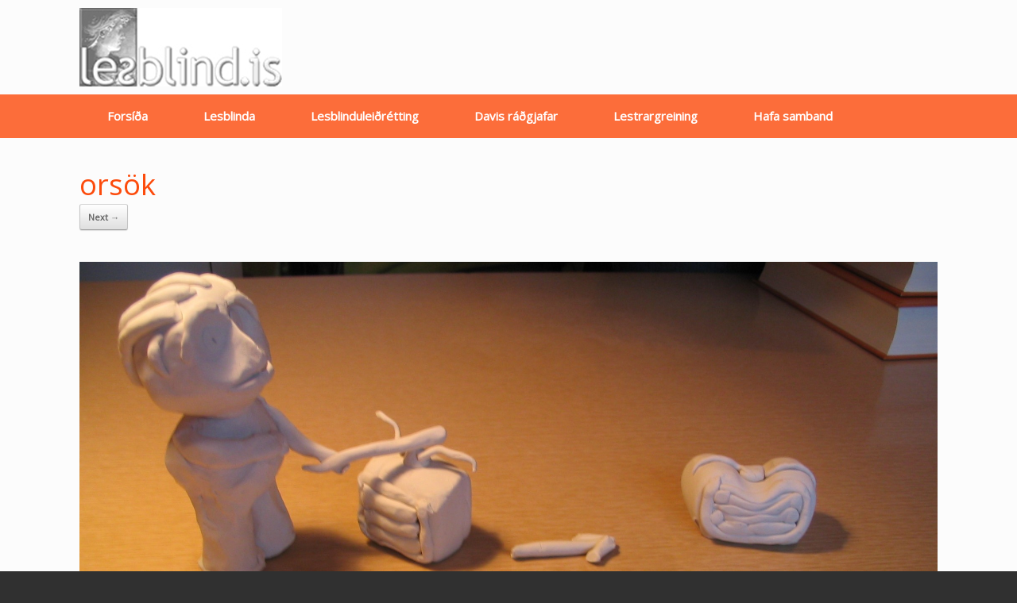

--- FILE ---
content_type: text/html; charset=UTF-8
request_url: https://lesblind.is/add-og-adhd/hreinn2005-045-2
body_size: 10781
content:
<!DOCTYPE html>
<html lang="is" prefix="og: http://ogp.me/ns# fb: http://ogp.me/ns/fb# article: http://ogp.me/ns/article#">
<head>
	<meta charset="UTF-8" />
	<meta http-equiv="X-UA-Compatible" content="IE=10" />
	<title>orsök | lesblind.is</title>
	<link rel="profile" href="http://gmpg.org/xfn/11" />
	<link rel="pingback" href="https://lesblind.is/xmlrpc.php" />
	<meta name='robots' content='index, follow, max-image-preview:large, max-snippet:-1, max-video-preview:-1' />
    <script>
        var wpcf7asb_ajaxurl = 'https://lesblind.is/wp-admin/admin-ajax.php';
            </script>

<!-- SEO Ultimate (http://www.seodesignsolutions.com/wordpress-seo/) -->
	<meta property="og:title" content="orsök" />
	<meta property="og:url" content="https://lesblind.is/add-og-adhd/hreinn2005-045-2#main" />
	<meta property="og:image" content="https://lesblind.is/wp-content/uploads/2015/05/Hreinn2005-045-2.jpg" />
	<meta property="og:site_name" content="lesblind.is" />
	<meta name="twitter:card" content="photo" />
<!-- /SEO Ultimate -->


	<!-- This site is optimized with the Yoast SEO plugin v21.6 - https://yoast.com/wordpress/plugins/seo/ -->
	<link rel="canonical" href="https://lesblind.is/add-og-adhd/hreinn2005-045-2/" />
	<meta property="og:locale" content="is_IS" />
	<meta property="og:type" content="article" />
	<meta property="og:title" content="orsök - lesblind.is" />
	<meta property="og:url" content="https://lesblind.is/add-og-adhd/hreinn2005-045-2/" />
	<meta property="og:site_name" content="lesblind.is" />
	<meta property="article:modified_time" content="2015-05-30T23:06:43+00:00" />
	<meta property="og:image" content="https://lesblind.is/add-og-adhd/hreinn2005-045-2" />
	<meta property="og:image:width" content="2048" />
	<meta property="og:image:height" content="1439" />
	<meta property="og:image:type" content="image/jpeg" />
	<meta name="twitter:card" content="summary_large_image" />
	<script type="application/ld+json" class="yoast-schema-graph">{"@context":"https://schema.org","@graph":[{"@type":"WebPage","@id":"https://lesblind.is/add-og-adhd/hreinn2005-045-2/","url":"https://lesblind.is/add-og-adhd/hreinn2005-045-2/","name":"orsök - lesblind.is","isPartOf":{"@id":"https://lesblind.is/#website"},"primaryImageOfPage":{"@id":"https://lesblind.is/add-og-adhd/hreinn2005-045-2/#primaryimage"},"image":{"@id":"https://lesblind.is/add-og-adhd/hreinn2005-045-2/#primaryimage"},"thumbnailUrl":"https://lesblind.is/wp-content/uploads/2015/05/Hreinn2005-045-2.jpg","datePublished":"2015-05-20T20:24:12+00:00","dateModified":"2015-05-30T23:06:43+00:00","breadcrumb":{"@id":"https://lesblind.is/add-og-adhd/hreinn2005-045-2/#breadcrumb"},"inLanguage":"is","potentialAction":[{"@type":"ReadAction","target":["https://lesblind.is/add-og-adhd/hreinn2005-045-2/"]}]},{"@type":"ImageObject","inLanguage":"is","@id":"https://lesblind.is/add-og-adhd/hreinn2005-045-2/#primaryimage","url":"https://lesblind.is/wp-content/uploads/2015/05/Hreinn2005-045-2.jpg","contentUrl":"https://lesblind.is/wp-content/uploads/2015/05/Hreinn2005-045-2.jpg","width":2048,"height":1439},{"@type":"BreadcrumbList","@id":"https://lesblind.is/add-og-adhd/hreinn2005-045-2/#breadcrumb","itemListElement":[{"@type":"ListItem","position":1,"name":"Home","item":"https://lesblind.is/"},{"@type":"ListItem","position":2,"name":"ADD og ADHD","item":"https://lesblind.is/add-og-adhd"},{"@type":"ListItem","position":3,"name":"orsök"}]},{"@type":"WebSite","@id":"https://lesblind.is/#website","url":"https://lesblind.is/","name":"lesblind.is","description":"Lesblinda, Davis greining, Davis leiðrétting, lestrargreining, ADD, ADHD","potentialAction":[{"@type":"SearchAction","target":{"@type":"EntryPoint","urlTemplate":"https://lesblind.is/?s={search_term_string}"},"query-input":"required name=search_term_string"}],"inLanguage":"is"}]}</script>
	<!-- / Yoast SEO plugin. -->


<link rel='dns-prefetch' href='//static.addtoany.com' />
<link rel="alternate" type="application/rss+xml" title="lesblind.is &raquo; Straumur" href="https://lesblind.is/feed" />
<link rel="alternate" type="application/rss+xml" title="lesblind.is &raquo; Straumur athugasemda" href="https://lesblind.is/comments/feed" />
<link rel="alternate" type="application/rss+xml" title="lesblind.is &raquo; orsök Straumur athugasemda" href="https://lesblind.is/add-og-adhd/hreinn2005-045-2#main/feed" />
<link rel="alternate" title="oEmbed (JSON)" type="application/json+oembed" href="https://lesblind.is/wp-json/oembed/1.0/embed?url=https%3A%2F%2Flesblind.is%2Fadd-og-adhd%2Fhreinn2005-045-2%23main" />
<link rel="alternate" title="oEmbed (XML)" type="text/xml+oembed" href="https://lesblind.is/wp-json/oembed/1.0/embed?url=https%3A%2F%2Flesblind.is%2Fadd-og-adhd%2Fhreinn2005-045-2%23main&#038;format=xml" />
<style id='wp-img-auto-sizes-contain-inline-css' type='text/css'>
img:is([sizes=auto i],[sizes^="auto," i]){contain-intrinsic-size:3000px 1500px}
/*# sourceURL=wp-img-auto-sizes-contain-inline-css */
</style>
<style id='wp-emoji-styles-inline-css' type='text/css'>

	img.wp-smiley, img.emoji {
		display: inline !important;
		border: none !important;
		box-shadow: none !important;
		height: 1em !important;
		width: 1em !important;
		margin: 0 0.07em !important;
		vertical-align: -0.1em !important;
		background: none !important;
		padding: 0 !important;
	}
/*# sourceURL=wp-emoji-styles-inline-css */
</style>
<style id='wp-block-library-inline-css' type='text/css'>
:root{--wp-block-synced-color:#7a00df;--wp-block-synced-color--rgb:122,0,223;--wp-bound-block-color:var(--wp-block-synced-color);--wp-editor-canvas-background:#ddd;--wp-admin-theme-color:#007cba;--wp-admin-theme-color--rgb:0,124,186;--wp-admin-theme-color-darker-10:#006ba1;--wp-admin-theme-color-darker-10--rgb:0,107,160.5;--wp-admin-theme-color-darker-20:#005a87;--wp-admin-theme-color-darker-20--rgb:0,90,135;--wp-admin-border-width-focus:2px}@media (min-resolution:192dpi){:root{--wp-admin-border-width-focus:1.5px}}.wp-element-button{cursor:pointer}:root .has-very-light-gray-background-color{background-color:#eee}:root .has-very-dark-gray-background-color{background-color:#313131}:root .has-very-light-gray-color{color:#eee}:root .has-very-dark-gray-color{color:#313131}:root .has-vivid-green-cyan-to-vivid-cyan-blue-gradient-background{background:linear-gradient(135deg,#00d084,#0693e3)}:root .has-purple-crush-gradient-background{background:linear-gradient(135deg,#34e2e4,#4721fb 50%,#ab1dfe)}:root .has-hazy-dawn-gradient-background{background:linear-gradient(135deg,#faaca8,#dad0ec)}:root .has-subdued-olive-gradient-background{background:linear-gradient(135deg,#fafae1,#67a671)}:root .has-atomic-cream-gradient-background{background:linear-gradient(135deg,#fdd79a,#004a59)}:root .has-nightshade-gradient-background{background:linear-gradient(135deg,#330968,#31cdcf)}:root .has-midnight-gradient-background{background:linear-gradient(135deg,#020381,#2874fc)}:root{--wp--preset--font-size--normal:16px;--wp--preset--font-size--huge:42px}.has-regular-font-size{font-size:1em}.has-larger-font-size{font-size:2.625em}.has-normal-font-size{font-size:var(--wp--preset--font-size--normal)}.has-huge-font-size{font-size:var(--wp--preset--font-size--huge)}.has-text-align-center{text-align:center}.has-text-align-left{text-align:left}.has-text-align-right{text-align:right}.has-fit-text{white-space:nowrap!important}#end-resizable-editor-section{display:none}.aligncenter{clear:both}.items-justified-left{justify-content:flex-start}.items-justified-center{justify-content:center}.items-justified-right{justify-content:flex-end}.items-justified-space-between{justify-content:space-between}.screen-reader-text{border:0;clip-path:inset(50%);height:1px;margin:-1px;overflow:hidden;padding:0;position:absolute;width:1px;word-wrap:normal!important}.screen-reader-text:focus{background-color:#ddd;clip-path:none;color:#444;display:block;font-size:1em;height:auto;left:5px;line-height:normal;padding:15px 23px 14px;text-decoration:none;top:5px;width:auto;z-index:100000}html :where(.has-border-color){border-style:solid}html :where([style*=border-top-color]){border-top-style:solid}html :where([style*=border-right-color]){border-right-style:solid}html :where([style*=border-bottom-color]){border-bottom-style:solid}html :where([style*=border-left-color]){border-left-style:solid}html :where([style*=border-width]){border-style:solid}html :where([style*=border-top-width]){border-top-style:solid}html :where([style*=border-right-width]){border-right-style:solid}html :where([style*=border-bottom-width]){border-bottom-style:solid}html :where([style*=border-left-width]){border-left-style:solid}html :where(img[class*=wp-image-]){height:auto;max-width:100%}:where(figure){margin:0 0 1em}html :where(.is-position-sticky){--wp-admin--admin-bar--position-offset:var(--wp-admin--admin-bar--height,0px)}@media screen and (max-width:600px){html :where(.is-position-sticky){--wp-admin--admin-bar--position-offset:0px}}

/*# sourceURL=wp-block-library-inline-css */
</style><style id='global-styles-inline-css' type='text/css'>
:root{--wp--preset--aspect-ratio--square: 1;--wp--preset--aspect-ratio--4-3: 4/3;--wp--preset--aspect-ratio--3-4: 3/4;--wp--preset--aspect-ratio--3-2: 3/2;--wp--preset--aspect-ratio--2-3: 2/3;--wp--preset--aspect-ratio--16-9: 16/9;--wp--preset--aspect-ratio--9-16: 9/16;--wp--preset--color--black: #000000;--wp--preset--color--cyan-bluish-gray: #abb8c3;--wp--preset--color--white: #ffffff;--wp--preset--color--pale-pink: #f78da7;--wp--preset--color--vivid-red: #cf2e2e;--wp--preset--color--luminous-vivid-orange: #ff6900;--wp--preset--color--luminous-vivid-amber: #fcb900;--wp--preset--color--light-green-cyan: #7bdcb5;--wp--preset--color--vivid-green-cyan: #00d084;--wp--preset--color--pale-cyan-blue: #8ed1fc;--wp--preset--color--vivid-cyan-blue: #0693e3;--wp--preset--color--vivid-purple: #9b51e0;--wp--preset--gradient--vivid-cyan-blue-to-vivid-purple: linear-gradient(135deg,rgb(6,147,227) 0%,rgb(155,81,224) 100%);--wp--preset--gradient--light-green-cyan-to-vivid-green-cyan: linear-gradient(135deg,rgb(122,220,180) 0%,rgb(0,208,130) 100%);--wp--preset--gradient--luminous-vivid-amber-to-luminous-vivid-orange: linear-gradient(135deg,rgb(252,185,0) 0%,rgb(255,105,0) 100%);--wp--preset--gradient--luminous-vivid-orange-to-vivid-red: linear-gradient(135deg,rgb(255,105,0) 0%,rgb(207,46,46) 100%);--wp--preset--gradient--very-light-gray-to-cyan-bluish-gray: linear-gradient(135deg,rgb(238,238,238) 0%,rgb(169,184,195) 100%);--wp--preset--gradient--cool-to-warm-spectrum: linear-gradient(135deg,rgb(74,234,220) 0%,rgb(151,120,209) 20%,rgb(207,42,186) 40%,rgb(238,44,130) 60%,rgb(251,105,98) 80%,rgb(254,248,76) 100%);--wp--preset--gradient--blush-light-purple: linear-gradient(135deg,rgb(255,206,236) 0%,rgb(152,150,240) 100%);--wp--preset--gradient--blush-bordeaux: linear-gradient(135deg,rgb(254,205,165) 0%,rgb(254,45,45) 50%,rgb(107,0,62) 100%);--wp--preset--gradient--luminous-dusk: linear-gradient(135deg,rgb(255,203,112) 0%,rgb(199,81,192) 50%,rgb(65,88,208) 100%);--wp--preset--gradient--pale-ocean: linear-gradient(135deg,rgb(255,245,203) 0%,rgb(182,227,212) 50%,rgb(51,167,181) 100%);--wp--preset--gradient--electric-grass: linear-gradient(135deg,rgb(202,248,128) 0%,rgb(113,206,126) 100%);--wp--preset--gradient--midnight: linear-gradient(135deg,rgb(2,3,129) 0%,rgb(40,116,252) 100%);--wp--preset--font-size--small: 13px;--wp--preset--font-size--medium: 20px;--wp--preset--font-size--large: 36px;--wp--preset--font-size--x-large: 42px;--wp--preset--spacing--20: 0.44rem;--wp--preset--spacing--30: 0.67rem;--wp--preset--spacing--40: 1rem;--wp--preset--spacing--50: 1.5rem;--wp--preset--spacing--60: 2.25rem;--wp--preset--spacing--70: 3.38rem;--wp--preset--spacing--80: 5.06rem;--wp--preset--shadow--natural: 6px 6px 9px rgba(0, 0, 0, 0.2);--wp--preset--shadow--deep: 12px 12px 50px rgba(0, 0, 0, 0.4);--wp--preset--shadow--sharp: 6px 6px 0px rgba(0, 0, 0, 0.2);--wp--preset--shadow--outlined: 6px 6px 0px -3px rgb(255, 255, 255), 6px 6px rgb(0, 0, 0);--wp--preset--shadow--crisp: 6px 6px 0px rgb(0, 0, 0);}:where(.is-layout-flex){gap: 0.5em;}:where(.is-layout-grid){gap: 0.5em;}body .is-layout-flex{display: flex;}.is-layout-flex{flex-wrap: wrap;align-items: center;}.is-layout-flex > :is(*, div){margin: 0;}body .is-layout-grid{display: grid;}.is-layout-grid > :is(*, div){margin: 0;}:where(.wp-block-columns.is-layout-flex){gap: 2em;}:where(.wp-block-columns.is-layout-grid){gap: 2em;}:where(.wp-block-post-template.is-layout-flex){gap: 1.25em;}:where(.wp-block-post-template.is-layout-grid){gap: 1.25em;}.has-black-color{color: var(--wp--preset--color--black) !important;}.has-cyan-bluish-gray-color{color: var(--wp--preset--color--cyan-bluish-gray) !important;}.has-white-color{color: var(--wp--preset--color--white) !important;}.has-pale-pink-color{color: var(--wp--preset--color--pale-pink) !important;}.has-vivid-red-color{color: var(--wp--preset--color--vivid-red) !important;}.has-luminous-vivid-orange-color{color: var(--wp--preset--color--luminous-vivid-orange) !important;}.has-luminous-vivid-amber-color{color: var(--wp--preset--color--luminous-vivid-amber) !important;}.has-light-green-cyan-color{color: var(--wp--preset--color--light-green-cyan) !important;}.has-vivid-green-cyan-color{color: var(--wp--preset--color--vivid-green-cyan) !important;}.has-pale-cyan-blue-color{color: var(--wp--preset--color--pale-cyan-blue) !important;}.has-vivid-cyan-blue-color{color: var(--wp--preset--color--vivid-cyan-blue) !important;}.has-vivid-purple-color{color: var(--wp--preset--color--vivid-purple) !important;}.has-black-background-color{background-color: var(--wp--preset--color--black) !important;}.has-cyan-bluish-gray-background-color{background-color: var(--wp--preset--color--cyan-bluish-gray) !important;}.has-white-background-color{background-color: var(--wp--preset--color--white) !important;}.has-pale-pink-background-color{background-color: var(--wp--preset--color--pale-pink) !important;}.has-vivid-red-background-color{background-color: var(--wp--preset--color--vivid-red) !important;}.has-luminous-vivid-orange-background-color{background-color: var(--wp--preset--color--luminous-vivid-orange) !important;}.has-luminous-vivid-amber-background-color{background-color: var(--wp--preset--color--luminous-vivid-amber) !important;}.has-light-green-cyan-background-color{background-color: var(--wp--preset--color--light-green-cyan) !important;}.has-vivid-green-cyan-background-color{background-color: var(--wp--preset--color--vivid-green-cyan) !important;}.has-pale-cyan-blue-background-color{background-color: var(--wp--preset--color--pale-cyan-blue) !important;}.has-vivid-cyan-blue-background-color{background-color: var(--wp--preset--color--vivid-cyan-blue) !important;}.has-vivid-purple-background-color{background-color: var(--wp--preset--color--vivid-purple) !important;}.has-black-border-color{border-color: var(--wp--preset--color--black) !important;}.has-cyan-bluish-gray-border-color{border-color: var(--wp--preset--color--cyan-bluish-gray) !important;}.has-white-border-color{border-color: var(--wp--preset--color--white) !important;}.has-pale-pink-border-color{border-color: var(--wp--preset--color--pale-pink) !important;}.has-vivid-red-border-color{border-color: var(--wp--preset--color--vivid-red) !important;}.has-luminous-vivid-orange-border-color{border-color: var(--wp--preset--color--luminous-vivid-orange) !important;}.has-luminous-vivid-amber-border-color{border-color: var(--wp--preset--color--luminous-vivid-amber) !important;}.has-light-green-cyan-border-color{border-color: var(--wp--preset--color--light-green-cyan) !important;}.has-vivid-green-cyan-border-color{border-color: var(--wp--preset--color--vivid-green-cyan) !important;}.has-pale-cyan-blue-border-color{border-color: var(--wp--preset--color--pale-cyan-blue) !important;}.has-vivid-cyan-blue-border-color{border-color: var(--wp--preset--color--vivid-cyan-blue) !important;}.has-vivid-purple-border-color{border-color: var(--wp--preset--color--vivid-purple) !important;}.has-vivid-cyan-blue-to-vivid-purple-gradient-background{background: var(--wp--preset--gradient--vivid-cyan-blue-to-vivid-purple) !important;}.has-light-green-cyan-to-vivid-green-cyan-gradient-background{background: var(--wp--preset--gradient--light-green-cyan-to-vivid-green-cyan) !important;}.has-luminous-vivid-amber-to-luminous-vivid-orange-gradient-background{background: var(--wp--preset--gradient--luminous-vivid-amber-to-luminous-vivid-orange) !important;}.has-luminous-vivid-orange-to-vivid-red-gradient-background{background: var(--wp--preset--gradient--luminous-vivid-orange-to-vivid-red) !important;}.has-very-light-gray-to-cyan-bluish-gray-gradient-background{background: var(--wp--preset--gradient--very-light-gray-to-cyan-bluish-gray) !important;}.has-cool-to-warm-spectrum-gradient-background{background: var(--wp--preset--gradient--cool-to-warm-spectrum) !important;}.has-blush-light-purple-gradient-background{background: var(--wp--preset--gradient--blush-light-purple) !important;}.has-blush-bordeaux-gradient-background{background: var(--wp--preset--gradient--blush-bordeaux) !important;}.has-luminous-dusk-gradient-background{background: var(--wp--preset--gradient--luminous-dusk) !important;}.has-pale-ocean-gradient-background{background: var(--wp--preset--gradient--pale-ocean) !important;}.has-electric-grass-gradient-background{background: var(--wp--preset--gradient--electric-grass) !important;}.has-midnight-gradient-background{background: var(--wp--preset--gradient--midnight) !important;}.has-small-font-size{font-size: var(--wp--preset--font-size--small) !important;}.has-medium-font-size{font-size: var(--wp--preset--font-size--medium) !important;}.has-large-font-size{font-size: var(--wp--preset--font-size--large) !important;}.has-x-large-font-size{font-size: var(--wp--preset--font-size--x-large) !important;}
/*# sourceURL=global-styles-inline-css */
</style>

<style id='classic-theme-styles-inline-css' type='text/css'>
/*! This file is auto-generated */
.wp-block-button__link{color:#fff;background-color:#32373c;border-radius:9999px;box-shadow:none;text-decoration:none;padding:calc(.667em + 2px) calc(1.333em + 2px);font-size:1.125em}.wp-block-file__button{background:#32373c;color:#fff;text-decoration:none}
/*# sourceURL=/wp-includes/css/classic-themes.min.css */
</style>
<link rel='stylesheet' id='contact-form-7-css' href='https://lesblind.is/wp-content/plugins/contact-form-7/includes/css/styles.css?ver=5.8.4' type='text/css' media='all' />
<link rel='stylesheet' id='fontawesome-css' href='https://lesblind.is/wp-content/plugins/olevmedia-shortcodes/assets/css/font-awesome.min.css?ver=6.9' type='text/css' media='all' />
<link rel='stylesheet' id='omsc-shortcodes-css' href='https://lesblind.is/wp-content/plugins/olevmedia-shortcodes/assets/css/shortcodes.css?ver=6.9' type='text/css' media='all' />
<link rel='stylesheet' id='omsc-shortcodes-tablet-css' href='https://lesblind.is/wp-content/plugins/olevmedia-shortcodes/assets/css/shortcodes-tablet.css?ver=6.9' type='text/css' media='screen and (min-width: 768px) and (max-width: 959px)' />
<link rel='stylesheet' id='omsc-shortcodes-mobile-css' href='https://lesblind.is/wp-content/plugins/olevmedia-shortcodes/assets/css/shortcodes-mobile.css?ver=6.9' type='text/css' media='screen and (max-width: 767px)' />
<link rel='stylesheet' id='vantage-style-css' href='https://lesblind.is/wp-content/themes/vantage/style.css?ver=2.4.2' type='text/css' media='all' />
<link rel='stylesheet' id='vantage-fontawesome-css' href='https://lesblind.is/wp-content/themes/vantage/fontawesome/css/font-awesome.css?ver=4.2.0' type='text/css' media='all' />
<link rel='stylesheet' id='siteorigin-mobilenav-css' href='https://lesblind.is/wp-content/themes/vantage/premium/extras/mobilenav/css/mobilenav.css?ver=2.4.2' type='text/css' media='all' />
<link rel='stylesheet' id='vantage-premium-css' href='https://lesblind.is/wp-content/themes/vantage/premium/style.css?ver=2.4.2' type='text/css' media='all' />
<link rel='stylesheet' id='addtoany-css' href='https://lesblind.is/wp-content/plugins/add-to-any/addtoany.min.css?ver=1.16' type='text/css' media='all' />
<script type="text/javascript" id="addtoany-core-js-before">
/* <![CDATA[ */
window.a2a_config=window.a2a_config||{};a2a_config.callbacks=[];a2a_config.overlays=[];a2a_config.templates={};a2a_localize = {
	Share: "Share",
	Save: "Save",
	Subscribe: "Subscribe",
	Email: "Email",
	Bookmark: "Bookmark",
	ShowAll: "Show all",
	ShowLess: "Show less",
	FindServices: "Find service(s)",
	FindAnyServiceToAddTo: "Instantly find any service to add to",
	PoweredBy: "Powered by",
	ShareViaEmail: "Share via email",
	SubscribeViaEmail: "Subscribe via email",
	BookmarkInYourBrowser: "Bookmark in your browser",
	BookmarkInstructions: "Press Ctrl+D or \u2318+D to bookmark this page",
	AddToYourFavorites: "Add to your favorites",
	SendFromWebOrProgram: "Send from any email address or email program",
	EmailProgram: "Email program",
	More: "More&#8230;",
	ThanksForSharing: "Thanks for sharing!",
	ThanksForFollowing: "Thanks for following!"
};


//# sourceURL=addtoany-core-js-before
/* ]]> */
</script>
<script type="text/javascript" async src="https://static.addtoany.com/menu/page.js" id="addtoany-core-js"></script>
<script type="text/javascript" src="https://lesblind.is/wp-includes/js/jquery/jquery.min.js?ver=3.7.1" id="jquery-core-js"></script>
<script type="text/javascript" src="https://lesblind.is/wp-includes/js/jquery/jquery-migrate.min.js?ver=3.4.1" id="jquery-migrate-js"></script>
<script type="text/javascript" async src="https://lesblind.is/wp-content/plugins/add-to-any/addtoany.min.js?ver=1.1" id="addtoany-jquery-js"></script>
<script type="text/javascript" src="https://lesblind.is/wp-content/themes/vantage/js/jquery.flexslider.min.js?ver=2.1" id="vantage-flexslider-js"></script>
<script type="text/javascript" src="https://lesblind.is/wp-content/themes/vantage/js/jquery.touchSwipe.min.js?ver=1.6.6" id="vantage-touch-swipe-js"></script>
<script type="text/javascript" src="https://lesblind.is/wp-content/themes/vantage/js/jquery.theme-main.min.js?ver=2.4.2" id="vantage-main-js"></script>
<script type="text/javascript" src="https://lesblind.is/wp-content/themes/vantage/js/jquery.fitvids.min.js?ver=1.0" id="vantage-fitvids-js"></script>
<script type="text/javascript" src="https://lesblind.is/wp-content/themes/vantage/js/keyboard-image-navigation.min.js?ver=20120202" id="vantage-keyboard-image-navigation-js"></script>
<script type="text/javascript" id="siteorigin-mobilenav-js-extra">
/* <![CDATA[ */
var mobileNav = {"search":{"url":"https://lesblind.is","placeholder":"Search"},"text":{"navigate":"Menu","back":"Back","close":"Close"},"nextIconUrl":"https://lesblind.is/wp-content/themes/vantage/premium/extras/mobilenav/images/next.png"};
//# sourceURL=siteorigin-mobilenav-js-extra
/* ]]> */
</script>
<script type="text/javascript" src="https://lesblind.is/wp-content/themes/vantage/premium/extras/mobilenav/js/mobilenav.min.js?ver=2.4.2" id="siteorigin-mobilenav-js"></script>
<link rel="https://api.w.org/" href="https://lesblind.is/wp-json/" /><link rel="alternate" title="JSON" type="application/json" href="https://lesblind.is/wp-json/wp/v2/media/886" /><link rel="EditURI" type="application/rsd+xml" title="RSD" href="https://lesblind.is/xmlrpc.php?rsd" />
<meta name="generator" content="WordPress 6.9" />
<link rel='shortlink' href='https://lesblind.is/?p=886' />
	<link rel="preconnect" href="https://fonts.googleapis.com">
	<link rel="preconnect" href="https://fonts.gstatic.com">
	<link href='https://fonts.googleapis.com/css2?display=swap&family=Open+Sans' rel='stylesheet'>	<!--[if lt IE 9]>
		<script src="https://lesblind.is/wp-content/themes/vantage/js/html5.js" type="text/javascript"></script>
	<![endif]-->
	<!--[if (gte IE 6)&(lte IE 8)]>
		<script type="text/javascript" src="https://lesblind.is/wp-content/themes/vantage/js/selectivizr.js"></script>
	<![endif]-->
	<meta name="viewport" content="width=device-width, initial-scale=1" />	<style type="text/css">
		.so-mobilenav-mobile + * { display: none; }
		@media screen and (max-width: 480px) { .so-mobilenav-mobile + * { display: block; } .so-mobilenav-standard + * { display: none; } }
	</style>
		<style type="text/css" media="screen">
		#footer-widgets .widget { width: 20%; }
		@media screen and (max-width: 640px) {
			#footer-widgets .widget { width: auto; float: none; }
		}
	</style>
	<style type="text/css" id="vantage-footer-widgets">#footer-widgets aside { width : 20%; } </style> <style type="text/css" id="customizer-css">@import url(https://fonts.googleapis.com/css?family=Open+Sans:400); body,button,input,select,textarea { font-family: "Open Sans"; font-weight: 400 } #masthead h1 { font-family: "Open Sans"; font-weight: 400 } h1,h2,h3,h4,h5,h6 { font-family: "Open Sans"; font-weight: 400 } #page-title, article.post .entry-header h1.entry-title, article.page .entry-header h1.entry-title { font-size: 36px; color: #fc4b0c } .entry-content { font-size: 18px; color: #070707 } .entry-content h1,.entry-content h2,.entry-content h3,.entry-content h4,.entry-content h5,.entry-content h6 { color: #fc4b0c } #masthead .hgroup { padding-top: 10px; padding-bottom: 10px } .main-navigation { background-color: #fc6d3a } .main-navigation a { color: #ffffff } .main-navigation ul ul { background-color: #ffffff } .main-navigation ul ul a { color: #fc4b0c } .main-navigation ul li:hover > a, #search-icon #search-icon-icon:hover { background-color: #707070 } .main-navigation ul ul li:hover > a { background-color: #707070 } .main-navigation ul li { font-size: 15px } #colophon, body.layout-full { background-color: #303030 } #footer-widgets .widget .widget-title { color: #ffffff } #footer-widgets .widget { color: #ffffff } #colophon #theme-attribution, #colophon #site-info { color: #ffffff } </style>	<style id="egf-frontend-styles" type="text/css">
		p {color: #1c1c1c;font-family: 'Open Sans', sans-serif;font-size: 18px;font-style: normal;font-weight: 400;line-height: 1.5;} h1 {color: #fc4b0c;font-family: 'Open Sans', sans-serif;font-size: 36px;font-style: normal;font-weight: 400;line-height: 0.8;} h2 {} h3 {} h4 {} h5 {} h6 {} 	</style>
	</head>

<body class="attachment wp-singular attachment-template-default attachmentid-886 attachment-jpeg wp-theme-vantage sidebar-position-none responsive layout-full no-js no-sidebar mobilenav">


<div id="page-wrapper">

	
	<header id="masthead" class="site-header" role="banner">

	<div class="hgroup full-container">
		<a href="https://lesblind.is/" title="lesblind.is" rel="home" class="logo"><img src="https://lesblind.is/wp-content/uploads/2015/05/logo-trans.png"  class="logo-height-constrain"  width="255"  height="99"  alt="lesblind.is Logo"  data-retina-image="https://lesblind.is/wp-content/uploads/2015/05/logo-2stae.jpg"  /></a>

		
			<div id="header-sidebar" class="no-logo-overlay">
				<aside id="headline-widget-5" class="widget widget_headline-widget">		<h1></h1>
		<div class="decoration"><div class="decoration-inside"></div></div>
		<h3></h3>
		</aside>			</div>

		
	</div><!-- .hgroup.full-container -->

	
<nav role="navigation" class="site-navigation main-navigation primary use-sticky-menu mobile-navigation">

	<div class="full-container">
				
					<div id="so-mobilenav-standard-1" data-id="1" class="so-mobilenav-standard"></div><div class="menu-main-menu-container"><ul id="menu-main-menu" class="menu"><li id="menu-item-721" class="menu-item menu-item-type-custom menu-item-object-custom menu-item-home menu-item-721"><a href="http://lesblind.is" title="home"><span class="icon"></span>Forsíða</a></li>
<li id="menu-item-694" class="menu-item menu-item-type-post_type menu-item-object-page menu-item-has-children menu-item-694"><a href="https://lesblind.is/lesblinda">Lesblinda</a>
<ul class="sub-menu">
	<li id="menu-item-703" class="menu-item menu-item-type-post_type menu-item-object-page menu-item-703"><a href="https://lesblind.is/einkennin-min">Einkennin mín</a></li>
	<li id="menu-item-702" class="menu-item menu-item-type-post_type menu-item-object-page menu-item-702"><a href="https://lesblind.is/einkenni-lesblindu">Einkenni lesblindu</a></li>
	<li id="menu-item-698" class="menu-item menu-item-type-post_type menu-item-object-page menu-item-698"><a href="https://lesblind.is/nadargafan">Náðargáfan</a></li>
	<li id="menu-item-700" class="menu-item menu-item-type-post_type menu-item-object-page menu-item-700"><a href="https://lesblind.is/skynvilla">Skynvilla</a></li>
	<li id="menu-item-701" class="menu-item menu-item-type-post_type menu-item-object-page menu-item-701"><a href="https://lesblind.is/tvenns-konar-hugsun">Tvenns konar hugsun</a></li>
	<li id="menu-item-697" class="menu-item menu-item-type-post_type menu-item-object-page menu-item-697"><a href="https://lesblind.is/um-ron-davis">Um Ron Davis</a></li>
	<li id="menu-item-718" class="menu-item menu-item-type-post_type menu-item-object-page menu-item-718"><a href="https://lesblind.is/lesblindir-snillingar">Lesblindir snillingar</a></li>
	<li id="menu-item-716" class="menu-item menu-item-type-post_type menu-item-object-page menu-item-716"><a href="https://lesblind.is/bokin-og-onnur-soluvara">Bókin og önnur söluvara</a></li>
</ul>
</li>
<li id="menu-item-724" class="menu-item menu-item-type-post_type menu-item-object-page menu-item-has-children menu-item-724"><a href="https://lesblind.is/lesblinduleidretting">Lesblinduleiðrétting</a>
<ul class="sub-menu">
	<li id="menu-item-1054" class="menu-item menu-item-type-post_type menu-item-object-page menu-item-1054"><a href="https://lesblind.is/davis-greining">Davis greining</a></li>
	<li id="menu-item-735" class="menu-item menu-item-type-post_type menu-item-object-page menu-item-735"><a href="https://lesblind.is/davis-lesblinduleidretting">Davis lesblinduleiðrétting</a></li>
	<li id="menu-item-736" class="menu-item menu-item-type-post_type menu-item-object-page menu-item-736"><a href="https://lesblind.is/lestrarnamskeid-5-8-ara">Lestrarnámskeið 5-8 ára</a></li>
	<li id="menu-item-737" class="menu-item menu-item-type-post_type menu-item-object-page menu-item-737"><a href="https://lesblind.is/skrifblinda">Skrifblinda</a></li>
	<li id="menu-item-738" class="menu-item menu-item-type-post_type menu-item-object-page menu-item-738"><a href="https://lesblind.is/reikniblinda">Reikniblinda</a></li>
	<li id="menu-item-739" class="menu-item menu-item-type-post_type menu-item-object-page menu-item-739"><a href="https://lesblind.is/add-og-adhd">ADD og ADHD</a></li>
	<li id="menu-item-741" class="menu-item menu-item-type-post_type menu-item-object-page menu-item-741"><a href="https://lesblind.is/verkblinda-dyspraxia">Verkblinda &#8211; dyspraxia</a></li>
	<li id="menu-item-748" class="menu-item menu-item-type-post_type menu-item-object-page menu-item-748"><a href="https://lesblind.is/reynslusogur">Reynslusögur</a></li>
</ul>
</li>
<li id="menu-item-753" class="menu-item menu-item-type-post_type menu-item-object-page menu-item-has-children menu-item-753"><a href="https://lesblind.is/davis-radgjafar">Davis ráðgjafar</a>
<ul class="sub-menu">
	<li id="menu-item-758" class="menu-item menu-item-type-post_type menu-item-object-page menu-item-758"><a href="https://lesblind.is/um-lesblind-is">Um Lesblind.is</a></li>
	<li id="menu-item-773" class="menu-item menu-item-type-post_type menu-item-object-page menu-item-773"><a href="https://lesblind.is/asta-olafsdottir">Ásta Ólafsdóttir</a></li>
	<li id="menu-item-775" class="menu-item menu-item-type-post_type menu-item-object-page menu-item-775"><a href="https://lesblind.is/sturla-kristjansson">Sturla Kristjánsson</a></li>
	<li id="menu-item-774" class="menu-item menu-item-type-post_type menu-item-object-page menu-item-774"><a href="https://lesblind.is/valgerdur-sn-jonsdottir">Valgerður Snæland Jónsdóttir</a></li>
</ul>
</li>
<li id="menu-item-761" class="menu-item menu-item-type-post_type menu-item-object-page menu-item-761"><a href="https://lesblind.is/lestrargreining">Lestrargreining</a></li>
<li id="menu-item-754" class="menu-item menu-item-type-post_type menu-item-object-page menu-item-754"><a href="https://lesblind.is/hafa-samband">Hafa samband</a></li>
</ul></div><div id="so-mobilenav-mobile-1" data-id="1" class="so-mobilenav-mobile"></div><div class="menu-mobilenav-container"><ul id="mobile-nav-item-wrap-1" class="menu"><li><a href="#" class="mobilenav-main-link" data-id="1"><span class="mobile-nav-icon"></span>Menu</a></li></ul></div>			</div>
</nav><!-- .site-navigation .main-navigation -->



</header><!-- #masthead .site-header -->
	
	
	
	<div id="main" class="site-main">
		<div class="full-container">
			
<div id="primary" class="content-area image-attachment">

	<div id="content" class="site-content" role="main">

		
			<article id="post-886" class="post-886 attachment type-attachment status-inherit hentry post">
				<header class="entry-header">
					<h1 class="entry-title">orsök</h1>
					
					<nav id="image-navigation" class="site-navigation">
						<span class="previous-image"></span>
						<span class="next-image"><a href='https://lesblind.is/add-og-adhd/hreinn2005-070#main'>Next &rarr;</a></span>
					</nav><!-- #image-navigation -->
				</header><!-- .entry-header -->

				<div class="entry-content">

					<div class="entry-attachment">
						<div class="attachment">
							
							<a href="https://lesblind.is/add-og-adhd/hreinn2005-070#main" title="orsök" rel="attachment">
								<img width="1200" height="843" src="https://lesblind.is/wp-content/uploads/2015/05/Hreinn2005-045-2.jpg" class="attachment-1200x1200 size-1200x1200" alt="" decoding="async" fetchpriority="high" srcset="https://lesblind.is/wp-content/uploads/2015/05/Hreinn2005-045-2.jpg 2048w, https://lesblind.is/wp-content/uploads/2015/05/Hreinn2005-045-2-300x211.jpg 300w, https://lesblind.is/wp-content/uploads/2015/05/Hreinn2005-045-2-1024x720.jpg 1024w" sizes="(max-width: 1200px) 100vw, 1200px" />							</a>
						</div><!-- .attachment -->

											</div><!-- .entry-attachment -->

				</div><!-- .entry-content -->

			</article><!-- #post-886 -->

			

	<div id="comments" class="comments-area">

	
	
	
	
</div><!-- #comments .comments-area -->

		
	</div><!-- #content .site-content -->

</div><!-- #primary .content-area .image-attachment -->

					</div><!-- .full-container -->
	</div><!-- #main .site-main -->

	
	
	<footer id="colophon" class="site-footer" role="contentinfo">

	<div id="footer-widgets" class="full-container">
		<aside id="black-studio-tinymce-3" class="widget widget_black_studio_tinymce"><div class="textwidget"><p><a href="../wp-content/uploads/2015/05/ddalogo-2.jpg"><img class="alignnone size-full wp-image-813" src="../wp-content/uploads/2015/05/ddalogo-2.jpg" alt="ddalogo 2" width="68" height="74" /></a></p>
<p>&nbsp;</p>
<p>&nbsp;</p>
<p>&nbsp;</p>
</div></aside><aside id="vantage-social-media-2" class="widget widget_vantage-social-media"><a class="social-media-icon social-media-icon-facebook social-media-icon-large" href="https://www.facebook.com/pages/Lesblindis/166004490153155?fref=ts" title="lesblind.is Facebook" ><span class="fa fa-facebook"></span></a></aside><aside id="origin_call-to-action-9" class="widget widget_origin_call-to-action"><div class="origin-widget origin-widget-call-to-action origin-widget-call-to-action-simple-vantage_flat_dark"><h2 class="title"></h2>
<h5 class="subtitle"></h5>
<div class="origin-widget origin-widget-button origin-widget-button-vantage_flat-black align-none"><a href="http://lesblind.is/hafa-samband" >
	lesblind@lesblind.is </a>
</div></div></aside><aside id="origin_button-5" class="widget widget_origin_button"><div class="origin-widget origin-widget-button origin-widget-button-vantage_flat-black align-left"><a href="http://lesblind.is/tenglar" >
	Tenglar Greinar</a>
</div></aside><aside id="origin_button-7" class="widget widget_origin_button"><div class="origin-widget origin-widget-button origin-widget-button-vantage_flat-black align-left"><a href="http://lesblind.is/davis-radgjafar" >
	Hafa samband beint við Davis ráðgjafa</a>
</div></aside>	</div><!-- #footer-widgets -->

			<div id="site-info">
			Fagþjónustu undir Davis®, Davis lesblinduleiðrétting, Davis táknameistrun, Davis athyglisþjálfun, Davis stærðfræðimeistrun og Davis námstækniþjálfun má einungis inna af hendi af fullþjálfuðum og viðurkenndum Davis ráðgjafa, sem hlotið hefur þjálfun hjá Alþjóðlegu Davis Lesblindusamtökunum - DDAI - Höfundaréttur Lesblind.com 2015		</div><!-- #site-info -->
	
	
</footer><!-- #colophon .site-footer -->
	
</div><!-- #page-wrapper -->


<script type="speculationrules">
{"prefetch":[{"source":"document","where":{"and":[{"href_matches":"/*"},{"not":{"href_matches":["/wp-*.php","/wp-admin/*","/wp-content/uploads/*","/wp-content/*","/wp-content/plugins/*","/wp-content/themes/vantage/*","/*\\?(.+)"]}},{"not":{"selector_matches":"a[rel~=\"nofollow\"]"}},{"not":{"selector_matches":".no-prefetch, .no-prefetch a"}}]},"eagerness":"conservative"}]}
</script>
<script type="text/javascript">jQuery(function(){omShortcodes.init(["buttons","tooltips","toggle","tabs","responsivebox","counter"]);});</script><style type="text/css">.origin-widget.origin-widget-call-to-action-simple-vantage_flat_dark{zoom:1;padding:2em;position:relative;-webkit-border-radius:3px;-moz-border-radius:3px;border-radius:3px;background:#2f3033;-webkit-box-shadow:0 1px 2px rgba(0,0,0,0);-moz-box-shadow:0 1px 2px rgba(0,0,0,0);box-shadow:0 1px 2px rgba(0,0,0,0);border:none}.origin-widget.origin-widget-call-to-action-simple-vantage_flat_dark:before{content:'';display:block}.origin-widget.origin-widget-call-to-action-simple-vantage_flat_dark:after{content:'';display:table;clear:both}.origin-widget.origin-widget-call-to-action-simple-vantage_flat_dark .title{line-height:1.6em;margin:0;color:#e2e2e2;font-weight:400}.origin-widget.origin-widget-call-to-action-simple-vantage_flat_dark .subtitle{line-height:1.25em;margin:0;color:#b9b9b9;font-weight:400}.origin-widget.origin-widget-call-to-action-simple-vantage_flat_dark .origin-widget-button{position:absolute;display:block;top:50%;right:2em;margin-top:-22px}@media (max-width:680px){.origin-widget.origin-widget-call-to-action-simple-vantage_flat_dark .origin-widget-button{position:static;margin-top:2em}.origin-widget.origin-widget-call-to-action-simple-vantage_flat_dark .origin-widget-button a{display:block}}.origin-widget.origin-widget-button-vantage_flat-black a{display:inline-block;padding:11px 45px 10px 45px;-webkit-border-radius:4px;-moz-border-radius:4px;border-radius:4px;color:#EFF0F4;font-size:1em;font-family:inherit;font-weight:500;text-decoration:none;text-shadow:0 1px 0 #1A1B1E;text-align:center;border-bottom:2px solid #1E1F22;background:#2f3033;background:-webkit-gradient(linear,left bottom,left top,color-stop(0,#2E2F32),color-stop(1,#303134));background:-ms-linear-gradient(bottom,#2E2F32,#303134);background:-moz-linear-gradient(center bottom,#2E2F32 0%,#303134 100%);background:-o-linear-gradient(#303134,#2E2F32)}.origin-widget.origin-widget-button-vantage_flat-black a:hover{background:#333437;background:-webkit-gradient(linear,left bottom,left top,color-stop(0,#2B2C2F),color-stop(1,#333437));background:-ms-linear-gradient(bottom,#2B2C2F,#333437);background:-moz-linear-gradient(center bottom,#2B2C2F 0%,#333437 100%);background:-o-linear-gradient(#333437,#2B2C2F)}.origin-widget.origin-widget-button-vantage_flat-black a:active{background:#292A2D;background:-webkit-gradient(linear,left bottom,left top,color-stop(0,#292A2D),color-stop(1,#2f3033));background:-ms-linear-gradient(bottom,#292A2D,#2f3033);background:-moz-linear-gradient(center bottom,#292A2D 0%,#2f3033 100%);background:-o-linear-gradient(#2f3033,#292A2D);-webkit-box-shadow:none;-moz-box-shadow:none;box-shadow:none;padding-top:12px;padding-bottom:9px}.origin-widget.origin-widget-button-vantage_flat-black.align-left{text-align:left}.origin-widget.origin-widget-button-vantage_flat-black.align-right{text-align:right}.origin-widget.origin-widget-button-vantage_flat-black.align-center{text-align:center}.origin-widget.origin-widget-button-vantage_flat-black.align-justify a{display:block}</style><a href="#" id="scroll-to-top" title="Back To Top"><span class="vantage-icon-arrow-up"></span></a><div id="su-footer-links" style="text-align: center;"></div><script type="text/javascript" src="https://lesblind.is/wp-content/plugins/contact-form-7/includes/swv/js/index.js?ver=5.8.4" id="swv-js"></script>
<script type="text/javascript" id="contact-form-7-js-extra">
/* <![CDATA[ */
var wpcf7 = {"api":{"root":"https://lesblind.is/wp-json/","namespace":"contact-form-7/v1"}};
//# sourceURL=contact-form-7-js-extra
/* ]]> */
</script>
<script type="text/javascript" src="https://lesblind.is/wp-content/plugins/contact-form-7/includes/js/index.js?ver=5.8.4" id="contact-form-7-js"></script>
<script type="text/javascript" src="https://lesblind.is/wp-includes/js/jquery/jquery.form.min.js?ver=4.3.0" id="jquery-form-js"></script>
<script type="text/javascript" src="https://lesblind.is/wp-content/plugins/contact-form-7-anti-spambot/js/cf7asb.js?ver=1.0.1" id="contact-form-7-anti-spambot-js"></script>
<script type="text/javascript" src="https://lesblind.is/wp-content/plugins/olevmedia-shortcodes/assets/js/shortcodes.js?ver=1.1.9" id="omsc-shortcodes-js"></script>
<script id="wp-emoji-settings" type="application/json">
{"baseUrl":"https://s.w.org/images/core/emoji/17.0.2/72x72/","ext":".png","svgUrl":"https://s.w.org/images/core/emoji/17.0.2/svg/","svgExt":".svg","source":{"concatemoji":"https://lesblind.is/wp-includes/js/wp-emoji-release.min.js?ver=6.9"}}
</script>
<script type="module">
/* <![CDATA[ */
/*! This file is auto-generated */
const a=JSON.parse(document.getElementById("wp-emoji-settings").textContent),o=(window._wpemojiSettings=a,"wpEmojiSettingsSupports"),s=["flag","emoji"];function i(e){try{var t={supportTests:e,timestamp:(new Date).valueOf()};sessionStorage.setItem(o,JSON.stringify(t))}catch(e){}}function c(e,t,n){e.clearRect(0,0,e.canvas.width,e.canvas.height),e.fillText(t,0,0);t=new Uint32Array(e.getImageData(0,0,e.canvas.width,e.canvas.height).data);e.clearRect(0,0,e.canvas.width,e.canvas.height),e.fillText(n,0,0);const a=new Uint32Array(e.getImageData(0,0,e.canvas.width,e.canvas.height).data);return t.every((e,t)=>e===a[t])}function p(e,t){e.clearRect(0,0,e.canvas.width,e.canvas.height),e.fillText(t,0,0);var n=e.getImageData(16,16,1,1);for(let e=0;e<n.data.length;e++)if(0!==n.data[e])return!1;return!0}function u(e,t,n,a){switch(t){case"flag":return n(e,"\ud83c\udff3\ufe0f\u200d\u26a7\ufe0f","\ud83c\udff3\ufe0f\u200b\u26a7\ufe0f")?!1:!n(e,"\ud83c\udde8\ud83c\uddf6","\ud83c\udde8\u200b\ud83c\uddf6")&&!n(e,"\ud83c\udff4\udb40\udc67\udb40\udc62\udb40\udc65\udb40\udc6e\udb40\udc67\udb40\udc7f","\ud83c\udff4\u200b\udb40\udc67\u200b\udb40\udc62\u200b\udb40\udc65\u200b\udb40\udc6e\u200b\udb40\udc67\u200b\udb40\udc7f");case"emoji":return!a(e,"\ud83e\u1fac8")}return!1}function f(e,t,n,a){let r;const o=(r="undefined"!=typeof WorkerGlobalScope&&self instanceof WorkerGlobalScope?new OffscreenCanvas(300,150):document.createElement("canvas")).getContext("2d",{willReadFrequently:!0}),s=(o.textBaseline="top",o.font="600 32px Arial",{});return e.forEach(e=>{s[e]=t(o,e,n,a)}),s}function r(e){var t=document.createElement("script");t.src=e,t.defer=!0,document.head.appendChild(t)}a.supports={everything:!0,everythingExceptFlag:!0},new Promise(t=>{let n=function(){try{var e=JSON.parse(sessionStorage.getItem(o));if("object"==typeof e&&"number"==typeof e.timestamp&&(new Date).valueOf()<e.timestamp+604800&&"object"==typeof e.supportTests)return e.supportTests}catch(e){}return null}();if(!n){if("undefined"!=typeof Worker&&"undefined"!=typeof OffscreenCanvas&&"undefined"!=typeof URL&&URL.createObjectURL&&"undefined"!=typeof Blob)try{var e="postMessage("+f.toString()+"("+[JSON.stringify(s),u.toString(),c.toString(),p.toString()].join(",")+"));",a=new Blob([e],{type:"text/javascript"});const r=new Worker(URL.createObjectURL(a),{name:"wpTestEmojiSupports"});return void(r.onmessage=e=>{i(n=e.data),r.terminate(),t(n)})}catch(e){}i(n=f(s,u,c,p))}t(n)}).then(e=>{for(const n in e)a.supports[n]=e[n],a.supports.everything=a.supports.everything&&a.supports[n],"flag"!==n&&(a.supports.everythingExceptFlag=a.supports.everythingExceptFlag&&a.supports[n]);var t;a.supports.everythingExceptFlag=a.supports.everythingExceptFlag&&!a.supports.flag,a.supports.everything||((t=a.source||{}).concatemoji?r(t.concatemoji):t.wpemoji&&t.twemoji&&(r(t.twemoji),r(t.wpemoji)))});
//# sourceURL=https://lesblind.is/wp-includes/js/wp-emoji-loader.min.js
/* ]]> */
</script>

</body>
</html>